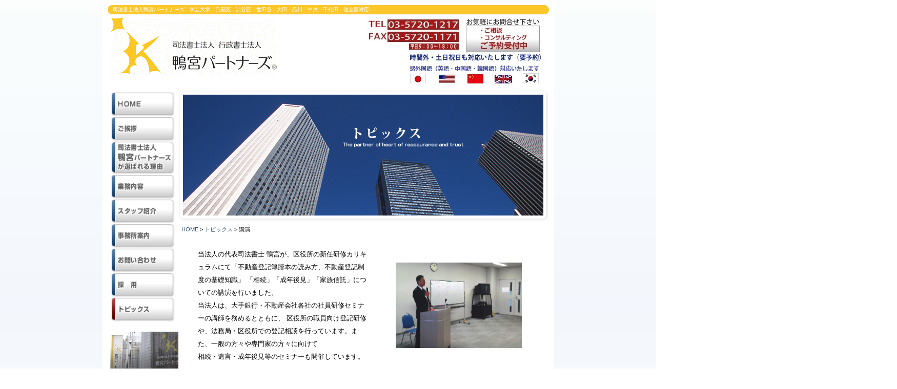

--- FILE ---
content_type: text/html
request_url: https://www.kamomiya-partners.com/topi_kouen.html
body_size: 3862
content:
<!DOCTYPE html PUBLIC "-//W3C//DTD XHTML 1.0 Transitional//EN" "http://www.w3.org/TR/xhtml1/DTD/xhtml1-transitional.dtd">
<html xmlns="http://www.w3.org/1999/xhtml" xml:lang="ja" lang="ja">

<head>

<meta http-equiv="Content-Type" content="text/html; charset=Shift_JIS" />
<meta http-equiv="Content-Script-Type" content="text/javascript" />
<!-- ビューポート設定 -->
<meta name=viewport content="width=device-width, initial-scale=1">

<!-- サイズが640px以下デザイン -->
<link rel="stylesheet" type="text/css" media="only screen and (max-device-width:640px)" href="css/design-sp.css"/>
<!-- サイズが641px以上デザイン -->
<link rel="stylesheet" type="text/css" media="screen and (min-device-width:641px)" href="css/design.css" />

<!-- サイズが640px以下クラス -->
<link rel="stylesheet" type="text/css" media="only screen and (max-device-width:640px)" href="css/class-sp.css"/>
<!-- サイズが641px以上クラス -->
<link rel="stylesheet" type="text/css" media="screen and (min-device-width:641px)" href="css/class.css" />
<script type="text/javascript" src="js/sm_scroll.js"></script>
<script type="text/javascript" src="js/rollover2.js"></script>

<link rel="shortcut icon" href="img/favicon.ico" />
<title>目黒区｜渋谷区｜相続｜設立｜司法書士法人鴨宮パートナーズ[大田区講演]</title>
<meta name="keywords" content="鴨宮パートナーズ,司法書士,会社,設立,目黒区,渋谷区,相続,講演,セミナー,世田谷,目黒,渋谷,東京都,駒沢通り" />
<meta name="description" content="区役所にて当法人の代表司法書士 鴨宮が、区役所の新任研修カリキュラムにおいて「不動産登記簿謄本の読み方、不動産登記制度の基礎知識」についての講演を行いました。" />

<meta name="google-site-verification" content="EXXSjNZ8XNuDbYTeZNV1GGkFjIot7C4YcPu6QNdkTMQ" />

<!-- Google tag (gtag.js) -->
<script async src="https://www.googletagmanager.com/gtag/js?id=G-W8XJVMNZV5"></script>
<script>
  window.dataLayer = window.dataLayer || [];
  function gtag(){dataLayer.push(arguments);}
  gtag('js', new Date());

  gtag('config', 'G-W8XJVMNZV5');
</script>
</head>

<body>

<a name="pagetop" id="pagetop"></a>

<div id="all">

<div id="container">
<img src="img/top.gif" width="880" height="10"/>

<div id="container-in1">

<div class="head_word">
司法書士法人鴨宮パートナーズ　学芸大学　<strong>目黒区</strong>　<strong>渋谷区</strong>　<strong>世田谷</strong>　大田　品川　中央　千代田　他全国対応
</div>

<div class="header">

 <div class="l">
  <a href="index.html"  onfocus="this.blur()" title="目黒区　渋谷区｜司法書士法人鴨宮パートナーズ">
   <img src="img/head_logo.gif" />
  </a>
 </div>

 <div class="r">
  <a href="contact.html"  onfocus="this.blur()" title="お問い合わせ">
   <img src="img/head_tel.jpg" />
  </a>
 </div>

</div> <!-- class="header" -->

<div class="clear">&nbsp;</div>

 <div class="l">
  <div id="navi">
   <ul>
    <li><a href="index.html" onfocus="this.blur()"><img src="img/menu_btn1_rollout.jpg" width="127" height="44" alt="目黒区,渋谷区,司法書士法人鴨宮パートナーズ" /></a></li>
    <li><a href="greet.html" onfocus="this.blur()"><img src="img/menu_btn2_rollout.jpg" width="127" height="44" alt="ご挨拶,鴨宮" /></a></li>
    <li class="high"><a href="kamomiya.html" onfocus="this.blur()"><img src="img/menu_btn3_rollout.jpg" width="127" height="61" alt="鴨宮パートナーズ,選ばれる" /></a></li>
    <li><a href="work.html" onfocus="this.blur()"><img src="img/menu_btn4_rollout.jpg" width="127" height="44" alt="業務内容,相続,会社設立,不動産" /></a></li>
    <li><a href="staff.html" onfocus="this.blur()"><img src="img/menu_btn5_rollout.jpg" width="127" height="44" alt="スタッフ紹介" /></a></li>
    <li><a href="office.html" onfocus="this.blur()"><img src="img/menu_btn6_rollout.jpg" width="127" height="44" alt="学芸大学,渋谷,司法書士" /></a></li>
    <li><a href="contact.html" onfocus="this.blur()"><img src="img/menu_btn7_rollout.jpg" width="127" height="44" alt="お問い合わせ" /></a></li>
    <li><a href="https://www.kamomiya-partners.com/recruiting/recruit.html" onfocus="this.blur()"><img src="img/menu_btn8_rollout.jpg" width="127" height="44" alt="採用,リクルート" /></a></li>
    <li><a href="topics.html" onfocus="this.blur()"><img src="img/menu_btn9_rollover.jpg" width="127" height="44" alt="トピックス" /></a></li>
</a>
   </ul>

  <div class="space_h20">&nbsp;</div>
    <a href="http://www.kamop.jp/"  target="_blank"><img src="img/bnrnew.jpg"  height="200" alt="コーポレートサイト"/></a>
  <div class="space_h20">&nbsp;</div>
    <a href="http://www.anshin-sozoku.jp/"  target="_blank"><img src="img/szkbnnrtate.jpg"  height="200" alt="相続サイト"/></a>
  <div class="space_h10">&nbsp;</div>
    <a href="http://www.kamop.or.jp/" target="_blank"><img src="img/messeji.jpg" height="164" alt="目黒区,渋谷区,司法"></a>

  </div> <!-- /navi -->
 </div> <!-- /l -->


 <div id="center_second">

  <div class="second_photo">
	<img src="img/topics_main.jpg" width="723" height="258" />
  </div>


  <div class="pankuzu"><a class="bottom" href="index.html" title="目黒　渋谷　司法書士">HOME</a> > <a class="bottom" href="topics.html" title="目黒　渋谷　司法書士 トピックス">トピックス</a> > 講演</div>

  <div class="center_bar">

   <div class="cbw">

	<p class="work3" style="line-height:1em;">



		<table width="650" style="line-height:2em;" class="work4">
		 <tr>
		  <td></td>
                    </tr>
                    <tr>
                     <td>
                      <table>
                        <tr>
                          <td>当法人の代表司法書士 鴨宮が、区役所の新任研修カリキュラムにて「不動産登記簿謄本の読み方、不動産登記制度の基礎知識」 「相続」「成年後見」「家族信託」についての講演を行いました。<br >
                              当法人は、大手銀行・不動産会社各社の社員研修セミナーの講師を務めるとともに、
                              区役所の職員向け登記研修や、法務局・区役所での登記相談を行っています。また、一般の方々や専門家の方々に向けて<br />
                              相続・遺言・成年後見等のセミナーも開催しています。
                          </td>
                          <td><img src="img/spacer.gif" width="53px" height="1" /></td>
                            <td><img src="img/kouen.jpg" width="246" height="167" alt="大田区講演会"/><br /></td>
		     </tr>
                       </table>
                      </td>
                     </tr>
                     <tr>
                       <td>
<img src="img/spacer.gif" width="1px" height="20" />


<p>■各種セミナーのご依頼・お問い合わせは<br />
　セミナー担当：渡慶次　まで<br /></p>
<br />
<p>■ＴＶ、雑誌、専門誌、書籍等、マスコミ各位の<br />
　ご依頼・取材のお問い合わせは<br />
　広報担当：廣政　まで<br /></p>
<br />
<p>ぜひお気軽にお電話またはメールにて<br />
   お問い合わせください。</p><br />
<p>
電話番号　　：０３－５７２０－１２１７<br />
Ｅｍａｉｌ　：info@kamop.or.jp</p>
</td>
		 </tr>
		</table>

   </div> <!-- /cbw -->

  </div> <!-- /center_bar -->

 </div><!-- /center_second -->


<div class="clear">&nbsp;</div>

<div><img src="img/spacer.gif" width="1" height="30" /></div>


<div id="footer">

 <table align="right" border="0" class="ws4_line">
  <tr>
   <td align="right"><a href="#pagetop" onclick="smScroll(this); return false;" onfocus="this.blur()"><img src="img/pagetop_rollout.jpg" height="22" /></a></td>
  </tr>
 </table>

 <img src="img/footer.gif" />

 <div class="ftlw">
司法書士法人 鴨宮パートナーズ<br />
本社　〒153-0053　東京都目黒区五本木三丁目17番7号　五本木ＨＫビル<br />
渋谷コンサルティングオフィス　〒150-0043　東京都渋谷区道玄坂1-12-1 渋谷マークシティウエスト22Ｆ

 </div>

 <div class="ftrw">
  <a href="sitemap.html">サイトマップ</a> | <a href="policy.html">プライバシーポリシー</a> ｜<a href="link.html">リンク</a>
 </div>


</div><!-- /footer -->

<div id="footer2">
 <div class="ftb">
 
   <div id="sitemap">
    <div class="float_l2">
    <ul class="sitemap">
     <li><img src="img/mark.gif" width="15px" height="9px" /><a href="index.html">HOME</a></li>
     <li><img src="img/mark.gif" width="15px" height="9px" /><a href="greet.html">ご挨拶</a></li>
     <li><img src="img/mark.gif" width="15px" height="9px" /><a href="kamomiya.html">司法書士法人鴨宮パートナーズが選ばれる理由</a></li>
     <li><img src="img/mark.gif" width="15px" height="9px" /><a href="work.html">業務内容</a></li>
     <li class="ind1"><img src="img/mark.gif" width="15px" height="9px" /><a href="work_1.html">会社・法人登記</a></li>
     <li class="ind1"><img src="img/mark.gif" width="15px" height="9px" /><a href="work_2.html">相続登記</a></li>
     <li class="ind1"><img src="img/mark.gif" width="15px" height="9px" /><a href="work_3.html">不動産登記</a></li>
     <li class="ind2"><img src="img/point.gif" width="15px" height="9px" /><a href="work_3_1.html">直接移転売買</a></li>
     <li class="ind2"><img src="img/point.gif" width="15px" height="9px" /><a href="work_3_2.html">抵当権抹消</a></li>
     <li class="ind2"><img src="img/point.gif" width="15px" height="9px" /><a href="work_3_3.html">財産分与</a></li>
     <li class="ind1"><img src="img/mark.gif" width="15px" height="9px" /><a href="work_4.html">債権譲渡・動産譲渡登記</a></li>
     <li class="ind1"><img src="img/mark.gif" width="15px" height="9px" /><a href="work_5.html">成年後見</a></li>
     <li class="ind2"><img src="img/point.gif" width="15px" height="9px" /><a href="work_5_1.html">法定後見開始までの手続きの流れ</a></li>
     <li class="ind2"><img src="img/point.gif" width="15px" height="9px" /><a href="work_5_2.html">成年後見申立にかかる費用</a></li>
     <li class="ind1"><img src="img/mark.gif" width="15px" height="9px" /><a href="work_6.html">その他取扱案件</a></li>
    </ul>
    </div>
    <div class="float_l2">
    <ul class="sitemap">
     <li><img src="img/mark.gif" width="15px" height="9px" /><a href="staff.html">スタッフ紹介</a></li>
     <li><img src="img/mark.gif" width="15px" height="9px" /><a href="office.html">事務所案内</a></li>
     <li><img src="img/mark.gif" width="15px" height="9px" /><a href="contact.html">お問い合わせ</a></li>
     <li><img src="img/mark.gif" width="15px" height="9px" /><a href="recruit.html">採用</a></li>
     <li><img src="img/mark.gif" width="15px" height="9px" /><a href="sitemap.html">サイトマップ</a></li>
     <li><img src="img/mark.gif" width="15px" height="9px" /><a href="policy.html">プライバシーポリシー</a></li>
     <li><img src="img/mark.gif" width="15px" height="9px" /><a href="link.html">リンク</a></li>
     <li><img src="img/mark.gif" width="15px" height="9px" /><a href="topics.html">トピックス</a></li>
     <li class="ind1"><img src="img/mark.gif" width="15px" height="9px" /><a href="oshirase.html">渋谷オフィス</a></li>
     <li class="ind1"><img src="img/mark.gif" width="15px" height="9px" /><a href="topi_kouen.html">講演会</a></li>
     <li class="ind1"><img src="img/mark.gif" width="15px" height="9px" /><a href="topi_nhk.html">ＮＨＫ</a></li>
    </ul>
    </div>
    <div class="float_l2">
    <ul class="sitemap">
     <li><img src="img/mark.gif" width="15px" height="9px" /><a href="topics.html">トピックス</a></li>
     <li class="ind1"><img src="img/mark.gif" width="15px" height="9px" /><a href="topics_all.html">２０１５年</a></li>
     <li class="ind1"><img src="img/mark.gif" width="15px" height="9px" /><a href="topics_201504.html">２０１５年４月</a></li>
     <li class="ind2"><img src="img/point.gif" width="15px" height="9px" /><a href="topics_20150430.html">空き家をお持ちの方へ</a></li>
     <li class="ind2"><img src="img/point.gif" width="15px" height="9px" /><a href="topics_20150429.html">成年後見の首長申立</a></li>
     <li class="ind2"><img src="img/point.gif" width="15px" height="9px" /><a href="topics_20150428.html">会社登記規則改正</a></li>
     <li class="ind2"><img src="img/point.gif" width="15px" height="9px" /><a href="topics_20150427.html">住宅ローンを完済した場合</a></li>
     <li class="ind2"><img src="img/point.gif" width="15px" height="9px" /><a href="topics_20150424.html">不動産を共有で取得する場合</a></li>
     <li class="ind2"><img src="img/point.gif" width="15px" height="9px" /><a href="topics_20150423.html">相続税改正</a></li>
     <li class="ind2"><img src="img/point.gif" width="15px" height="9px" /><a href="topics_20150422.html">おしどり贈与</a></li>
     <li class="ind2"><img src="img/point.gif" width="15px" height="9px" /><a href="topics_20150421.html">直接移転売買</a></li>
     <li class="ind2"><img src="img/point.gif" width="15px" height="9px" /><a href="topics_20150420.html">成年後見と司法書士</a></li>
     <li class="ind2"><img src="img/point.gif" width="15px" height="9px" /><a href="topics_20150417.html">リフォームと税金</a></li>
     <li class="ind2"><img src="img/point.gif" width="15px" height="9px" /><a href="topics_20150416.html">平成27年5月1日改正会社法施行－②</a></li>
     <li class="ind2"><img src="img/point.gif" width="15px" height="9px" /><a href="topics_20150415.html">平成27年5月1日改正会社法施行－①</a></li>
     <li class="ind2"><img src="img/point.gif" width="15px" height="9px" /><a href="topics_20150414.html">登録免許税減税措置</a></li>
     <li class="ind2"><img src="img/point.gif" width="15px" height="9px" /><a href="topics_20150413.html">会社・法人登記の際の提出書類</a></li>
   </div> <!-- /sitemap -->
   </div><!-- /ftb -->
   <div class="ftbc">
     <hr>
     Copyright&nbsp;&copy; 2012　kamomiya-partners.com All Rights Reserved.
   </div>

</div><!-- /footer2 -->

</div> <!-- id="all" -->

<img src="img/bottom.gif" height="21px"/>

</div> <!-- id="container" -->


</div> <!-- id="container-in1" -->


</div> <!-- id="print" -->

</body>
</html>









--- FILE ---
content_type: text/css
request_url: https://www.kamomiya-partners.com/css/design.css
body_size: 2232
content:
@charset "Shift_JIS";

/* ------------------
   全体
------------------ */

* {
	margin:0px;
	padding:0px;
	font-family: "メイリオ",Meiryo,"ＭＳ Ｐゴシック",sans-serif;
}

body,
h1, h2, h3, h4, h5, h6,
p, address, blockquote, pre, div,
dl, ol, ul, li,
form, input, select, textarea, fieldset, legend {
	margin:0;
	padding:0;
}

h1, h2, h3, h4, h5, h6,
p, address, blockquote, pre, div,
dl, ol, ul,
th {
	font-weight: normal;
	font-style: normal;
}

strong {
	font-weight:normal;
	font-style:normal;
}

img {
	border:none;
}

ul {
	list-style:none;
}

/* ----------------
	ボディ
---------------- */
body {
	font-size:80%;
	margin:0;
	padding:0;
	line-height:14pt;
	background:url(../img/body.jpg) repeat; 


}

a {	
	text-decoration:none; 
	color:#294F75; 
}
a:link {
	color:#294F75; 
}
a:hover {
	color:#294F75; 
}


input, select, textarea { 
	font-family: Verdana, Arial, sans-serif;
	color: #444; 	
}


/* ----------------
	クラス
---------------- */
.clear {
	font-size: 0;
	line-height: 0;
	clear: both;
	height: 0px;
	visibility: hidden;
}

.l1 {
	float:left;
	border:1px solid #ccc;
	margin:5px;
}

.l {
	float:left;
	margin:5px;
}

.r {
	float:right;
	margin:5px;
}

.red {
	color:#E20000;

}

.center {
	text-align:center;
}

.left {
	text-align:left;
}

.right {
	text-align:right;
}

.nolook {
	visibility:hidden;
}

.lp18 {
	padding:0 0 0 18px;
}

p.txt {
	text-align:left;
	padding:21px 0px 10px 25px;
	line-height:1.5em;
	width:640px;
}

p.pptxt {
	text-align:right;
	padding:21px 0px 10px 0px;
	line-height:1.5em;
	width:600px;
}

.snsb{
     overflow: hidden;
}
.snsb li{
        float: left;
        margin-right: 4px;
}
.snsb iframe{
        margin: 0 !important;
}
 



/* レイアウト
----------------------------------- */
#all {
	text-align:center;
/*	background:url(../img/bg_side.gif) repeat-x; */


}

#container {
	width:880px;
	background:url(../img/side.gif) repeat-y;
	text-align:center;
	margin:0 auto;

}

#container-in1 {
	width:860px;
	margin: 0 auto;
	text-align:center;
	position: relative;
}

/* ヘッダー
----------------------------------- */
.head_word {
	background:url(../img/head_word.gif);
	height:18px;
	width:861px;
	color:white;
	text-align:left;
	text-indent:10px;
	font-size:10px;
}

/* 左サイド　ナビゲーション
----------------------------------- */
#navi {
	height:1000px;
	width:127px;
	float:left;
}

#navi ul {
	margin:0;
	padding:0;
}

#navi ul li {
	margin:0;
	padding:0;
}

#navi ul li a {
	display:block;
	height:48px;
	width:127px;
}

#navi ul li img {
	display:block;
	height:48px;
	width:127px;
}

#navi ul li.high a {
	display:block;
	height:65px;
	width:127px;
}

#navi ul li.high img {
	display:block;
	height:65px;
	width:127px;
}

#navi ul li.category img {
	display:block;
	height:35px;
	width:127px;
        margin-top:10px;
}

#navi ul.mark{
        list-style-image: url("img/mark.gif");
}

#navi ul li.mark a{
	display:block;
	height:30px;
	width:127px;
}

#navi ul li.mark img{
	display:block;
	height:30px;
	width:127px;
}


#navi ul li.sub a {
	display:block;
	height:33px;
	width:127px;
}

#navi ul li.subend a {
	display:block;
	height:37px;
	width:127px;
}


#navi ul li.sub img {
	display:block;
	height:33px;
	width:127px;
}

#navi ul li.subend img {
	display:block;
	height:37px;
	width:127px;
}

#navi ul li a span {
	text-indent:-9999px;
	visibility:hidden;
	font-size:0.1em;
	line-height:0;
}


/* センター
----------------------------------- */
#center {
	width:720px;
	text-align:center;
	margin:0 170px 0 137px;
}

.top_photo {
	width:720px;
	height:400px;
}

.second_photo {
	width:720px;
	height:258px;
}

.c_left {
	margin-top:10px;
	width:530px;
	float:left;

}

.c_right {
	margin-top:10px;
	width:179px;
	float:right;
	padding:0 4px 0 0;

}

p.clw {
	padding:0px 10px 0 10px;
	text-align:left;
}

p.crw {
	padding:4px 10px 0 10px;
	text-align:left;
}


/* センター(セカンド)
----------------------------------- */
#center_second {
	width:723px;
	text-align:center;
	margin:0 0 40px 137px;
}

.center_bar {
	width:723px;
	text-align:center;
}

.pankuzu {
	font-size:11px;
	text-align:left;
	padding:7px;
}

a.month {
	font-size:14px;
}


h2.theme {
	font-size:11px;
}

h3.theme {
	font-size:11px;
}

/* ご挨拶 */
div.cbw {
	padding:4px 20px 0 10px;
	text-align:center;
}

p.greet {
	text-align:left;
	padding:0px 40px;
	line-height:150%;
	color:#444444;
}

img.greet {
	margin:10px 0 20px 10px;
}

/* 業務内容 */
p.work {
	text-align:left;
	padding:21px 0px 0px 25px;
	line-height:1.5em;
	width:640px;
}

p.work2 {
	text-align:left;
	padding:0px 0px 10px 40px;
	line-height:1.5em;
	width:640px;
}

p.work3 {
	text-align:left;
	padding:0px 0px 0px 40px;
	line-height:1.5em;
	width:640px;
}

p.work4 {
	text-align:left;
	padding:0px 0px 0px 25px;
	line-height:1.5em;
	width:640px;
}

table.work {
	text-align:left;
	padding:10px 0px 10px 40px;
	line-height:2em;
	margin-left:15px;
}

table.work2 {
	text-align:left;
	padding:10px 0px 10px 25px;
	line-height:2em;
	margin-left:15px;
}

table.work3 {
	text-align:left;
	padding:0px 0px 10px 25px;
	line-height:2em;
	margin-left:15px;
        width:500px;
}

table.work4 {
	text-align:left;
	padding:10px 0px 10px 10px;
	line-height:2em;
	margin-left:15px;
}

table.work5 {
	text-align:left;
	padding:10px 0px 10px 10px;
	line-height:2em;
	margin-left:15px;
	width:650px;
}

table.work td.work {
	padding:3px 0px 3px 10px;
	color:#2A4F74;
	border:2px solid #2A4F74;
	font-weight:bold;
	font-size:15px;
}

table.work td.word {
	padding:10px 15px;
}

table.work td.mark {
	padding:5px;
	color:#2A4F74;
	font-weight:bold;
	text-align:center;
	font-size:18px;
}

table.work td.list {
	padding:3px 0px 3px 10px;
	color:#2A4F74;
	font-weight:bold;
	font-size:15px;
	line-height:2.1em;
}

table.work td.list a.list{
	text-decoration:underline;
}





ul.work {
	text-align:left;
	padding:0px 25px;
}

ul.work li{
	padding:2px 0 2px 0px;
}

p.wc {
	text-align:left;
	padding:0px 0px 10px 33px;
	line-height:1.5em;
	width:640px;
}

ul.wc {
	text-align:left;
	padding:0px 33px;
}



table.ws4 {
	text-align:left;
	padding:10px 0px 10px 12px;
	line-height:1.5em;
}

table.ws4_line {
	text-align:left;
	padding:0px 0px 5px 12px;
	line-height:1.5em;
}

p.ws4 {
	text-align:left;
	padding:0px 0px 10px 40px;
	line-height:1.5em;
	width:640px;
}

table.wa {
	padding:0px 0px 10px 35px;
}	


/* メンバー紹介 */
#member {
	padding:10px 0px 10px 25px;
	text-align:left;
}

table.member {
	padding:5px;

}
.parson {
	padding:21px 0px 0px 0px;
}

.parson span {
	color:#13406E;
	font-weight:bold;
	padding:0 0 0 5px;
}

.parson .box1 {
	color:#13406E;
	font-weight:bold;
	padding:0 0 0 5px;
	font-size:13px;
}

.parson .introduction {
	padding:5px 0 0 5px;
	line-height:2em;
}


.parson .introduction img {
	float:left;
	padding:0 12px 0 0;
}






#sitemap {
	padding:10px 0px 10px 25px;
	text-align:left;
}

.float_l {
	float:left;
	padding:0 55px 0 0;
}


.float_l2 {
	float:left;
	padding:0 55px 0 0;
        margin: 8px;
}

.float_r {
	float:right;
}



ul.sitemap li {
	padding:5px 0px;
}

ul.sitemap li.ind1 {
	padding:5px 0px 5px 15px;
}

ul.sitemap li.ind2 {
	padding:5px 0px 5px 30px;
}


a.thumbnail {
	display: block;
	float: left;
	margin: 0.3em 10px 0.3em 0;
}
a.thumbnail img{
	position: absolute;
}
a.thumbnail,
a.thumbnail img{
	width: 100px;
	height: 100px;
}
a.thumbnail:hover {
	border: none;
	cursor: default;
}
a.thumbnail:hover img {
	width: auto;
	height: auto;
}

img.yohaku {
	margin: 10px 3px 10px 2px;
}


/* 右 スペース
----------------------------------- */
#rightbox {
	width:170px;
}

.allphoto {
	margin:10px 0 0 0;
	background:url(../img/all_member.jpg) no-repeat;
	width:171px;
	height:82px;
}

.right_word_top {
	margin:10px 0 0 0;
}

.right_word_bottom {
	background:url(../img/top_word_middle2.jpg) repeat-y;
	width:171px;
	text-align:left;
}

p.rw {
	padding:0 5px;
	text-align:left;
}


/* フッター
----------------------------------- */
#footer {
	margin-top:0px;
}

.ftlw {
	text-align:left;
	float:left;
	color:#777777;
	font-size:11px;
	padding:5px;
}
.ftrw {
	text-align:right;
	float:right;
	padding:5px;
	color:#294F75;
	font-size:11px;
}

.ftrw a {
	color:#777777;
}

.trb {
	text-align:left;
	float:left;
	padding:5px;
	color:#C7D8ED;
	font-size:11px;
}

a.bottom {
	color:#294F75;
}

/* フッター２
----------------------------------- */


#footer2 {
	margin:10px 0 0 0;
        width:860px;
}

.ftb {
	text-align:left;
	clear:both;
	padding:5px;
	font-size:11px;
}

.ftbc {
	text-align:center;
	clear:both;
	padding:5px;
	font-size:11px;
}




--- FILE ---
content_type: text/css
request_url: https://www.kamomiya-partners.com/css/class.css
body_size: 69
content:
/*------------------------------------------------------------

各ページ共通

------------------------------------------------------------*/

.space_h1{
	width:10px;
	height:1px;
	overflow: hidden;
}

.space_h2{
	width:10px;
	height:2px;
	overflow: hidden;
}

.space_h3{
	width:10px;
	height:3px;
	overflow: hidden;
}

.space_h4{
	width:10px;
	height:4px;
	overflow: hidden;
}

.space_h5{
	width:10px;
	height:5px;
	overflow: hidden;
}

.space_h6{
	width:10px;
	height:6px;
	overflow: hidden;
}

.space_h7{
	width:10px;
	height:7px;
	overflow: hidden;
}

.space_h8{
	width:10px;
	height:8px;
	overflow: hidden;
}

.space_h9{
	width:10px;
	height:9px;
	overflow: hidden;
}

.space_h10{
	width:10px;
	height:10px;
	overflow: hidden;
}

.space_h20{
	width:10px;
	height:20px;
	overflow: hidden;
}

.space_h30{
	width:10px;
	height:30px;
	overflow: hidden;
}

.space_h40{
	width:10px;
	height:40px;
	overflow: hidden;
}

.space_h50{
	width:10px;
	height:50px;
	overflow: hidden;
}

.space_h60{
	width:10px;
	height:60px;
	overflow: hidden;
}

.space_h70{
	width:10px;
	height:70px;
	overflow: hidden;
}

.space_h80{
	width:10px;
	height:80px;
	overflow: hidden;
}

.space_h90{
	width:10px;
	height:90px;
	overflow: hidden;
}

.space_h100{
	width:10px;
	height:100px;
	overflow: hidden;
}


--- FILE ---
content_type: text/css
request_url: https://www.kamomiya-partners.com/css/design-sp.css
body_size: 1800
content:
@charset "Shift_JIS";

/* ------------------
   全体
------------------ */

* {
	margin:0px;
	padding:0px;
	font-family: "メイリオ",Meiryo,"ＭＳ Ｐゴシック",sans-serif;
}

body,
h1, h2, h3, h4, h5, h6,
p, address, blockquote, pre, div,
dl, ol, ul, li,
form, input, select, textarea, fieldset, legend {
	margin:0;
	padding:0;
}

h1, h2, h3, h4, h5, h6,
p, address, blockquote, pre, div,
dl, ol, ul,
th {
	font-weight: normal;
	font-style: normal;
}

strong {
	font-weight:normal;
	font-style:normal;
}

img {
	border:none;

}

/* 横幅640px以下の場合のみ適用 */
@media (max-width: 640px) {
  img{
    max-width: 98%;
    height: auto;
  }
}


ul {
	list-style:none;
}

/* ----------------
	ボディ
---------------- */
body {
	font-size:80%;
	margin:0;
	padding:0;
	line-height:14pt;
	background:url(../img/body.jpg) repeat; 


}

a {	
	text-decoration:none; 
	color:#294F75; 
}
a:link {
	color:#294F75; 
}
a:hover {
	color:#294F75; 
}


input, select, textarea { 
	font-family: Verdana, Arial, sans-serif;
	color: #444; 	
}


/* ----------------
	クラス
---------------- */
.clear {
	font-size: 0;
	line-height: 0;
	clear: both;
	height: 0px;
	visibility: hidden;
}

.l1 {
	float:left;
	border:1px solid #ccc;
	margin:5px;
}

.l {
	float:center;
        text-align:center;
}

.r {
	float:right;
	margin:5px;
}

.red {
	color:#E20000;

}

.center {
	text-align:center;
}

.left {
	text-align:left;
}

.right {
	text-align:right;
}

.nolook {
	visibility:hidden;
}

.lp18 {
	padding:0 0 0 18px;
}

p.txt {
	text-align:left;
	line-height:1.5em;
}

p.pptxt {
	text-align:right;
	line-height:1.5em;
}

.snsb{
     overflow: hidden;
}
.snsb li{
        float: left;
        margin-right: 4px;
}
.snsb iframe{
        margin: 0 !important;
}


 



/* レイアウト
----------------------------------- */
#all {
	text-align:center;
/*	background:url(../img/bg_side.gif) repeat-x; */


}

#container {
	background:url(../img/side.gif) repeat-y;
	text-align:center;
	margin:0 auto;

}

#container-in1 {
	margin: 0 auto;
	text-align:center;
	position: relative;
}

/* ヘッダー
----------------------------------- */
.head_word {
	background:url(../img/head_word.gif);
	height:18px;
	color:white;
	text-align:left;
}

/* 左サイド　ナビゲーション
----------------------------------- */
#navi {
	height:1400px;
	float:center;
        width: 100%;
}

#navi ul {
	margin:0;
	padding:0;
}

#navi ul li {
	margin:0;
	padding:0;
}

#navi ul li a {
	display:block;
}

#navi ul li.high a {
	display:block;
}

#navi ul li.sub a {
	display:block;
}

#navi ul li.subend a {
	display:block;
}

#navi ul li a span {
	text-indent:-9999px;
	visibility:hidden;
	font-size:0.1em;
	line-height:0;
}



/* センター
----------------------------------- */
#center {
	text-align:center;
        width: 100%;
}

.top_photo {
}

.second_photo {
}

.c_left {
	float:left;

}

.c_right {
	margin-top:10px;
	float:right;
}

p.clw {
	text-align:left;
}

p.crw {
	text-align:left;
}


/* センター(セカンド)
----------------------------------- */
#center_second {
	text-align:center;
        width: 100%;
}

.center_bar {
	text-align:center;
}

.pankuzu {
	font-size:11px;
	text-align:left;
	padding:7px;
}


/* ご挨拶 */
div.cbw {
	text-align:center;
}

p.greet {
	text-align:left;
	color:#444444;
}

img.greet {
}

/* 業務内容 */
p.work {
	text-align:center;
	line-height:1.5em;
}

p.work2 {
	text-align:left;
	line-height:1.5em;
}

p.work3 {
	text-align:left;
	line-height:1.5em;
}

p.work4 {
	text-align:left;
	line-height:1.5em;
}

table.work {
	text-align:left;
	line-height:2em;
	margin-left:15px;
}

table.work2 {
	text-align:left;
	line-height:2em;
	margin-left:15px;
}

table.work3 {
	text-align:left;
	line-height:2em;
	margin-left:15px;
}

table.work4 {
	text-align:left;
	line-height:2em;
	margin-left:15px;
}

table.work5 {
	text-align:left;
	line-height:2em;
	margin-left:15px;
}

table.work td.work {
	color:#2A4F74;
	border:2px solid #2A4F74;
	font-weight:bold;
	font-size:15px;
}

table.work td.word {
}

table.work td.mark {
	color:#2A4F74;
	font-weight:bold;
	text-align:center;
	font-size:18px;
}

table.work td.list {
	color:#2A4F74;
	font-weight:bold;
	font-size:15px;
	line-height:2.1em;
}

table.work td.list a.list{
	text-decoration:underline;
}





ul.work {
	text-align:left;
}

ul.work li{
}

p.wc {
	text-align:left;
	line-height:1.5em;
}

ul.wc {
	text-align:left;
}



table.ws4 {
	text-align:left;
	line-height:1.5em;
}

table.ws4_line {
	text-align:left;
	line-height:1.5em;
}

p.ws4 {
	text-align:left;
	line-height:1.5em;
}

table.wa {
}	


/* メンバー紹介 */
#member {
	padding:10px 0px 10px 25px;
	text-align:left;
        width: 100%;
}

table.member {
	padding:5px;

}
.parson {
	padding:21px 0px 0px 0px;
}

.parson span {
	color:#13406E;
	font-weight:bold;
	padding:0 0 0 5px;
}

.parson .box1 {
	color:#13406E;
	font-weight:bold;
	padding:0 0 0 5px;
	font-size:13px;
}

.parson .introduction {
	padding:5px 0 0 5px;
	line-height:2em;
}


.parson .introduction img {
	float:left;
	padding:0 12px 0 0;
}






#sitemap {
	padding:10px 0px 10px 25px;
	text-align:left;
        width: 100%;
}

.float_l {
	float:left;
	padding:0 55px 0 0;
}

.float_r {
	float:right;
}



ul.sitemap li {
	padding:5px 0px;
}

ul.sitemap li.ind1 {
	padding:5px 0px 5px 15px;
}

ul.sitemap li.ind2 {
	padding:5px 0px 5px 30px;
}




/* 右 スペース
----------------------------------- */
#rightbox {
        width: 100%;
}

.allphoto {
	background:url(../img/all_member.jpg) no-repeat;
	height:82px;
}

.right_word_top {
}

.right_word_bottom {
	background:url(../img/top_word_middle2.jpg) repeat-y;
	text-align:left;
}

p.rw {
	text-align:left;
}


/* フッター
----------------------------------- */
#footer {
	margin-top:0px;
        width: 100%;
}

.ftlw {
	text-align:left;
	float:left;
	color:#777777;
	font-size:11px;
	padding:5px;
}
.ftrw {
	text-align:right;
	float:right;
	padding:5px;
	color:#294F75;
	font-size:11px;
}

.ftrw a {
	color:#777777;
}

a.bottom {
	color:#294F75;
}

/* フッター２
----------------------------------- */


#footer2 {
	margin:10px 0 0 0;
}

.ftb {
	text-align:left;
	clear:both;
	padding:5px;
	font-size:11px;
}

.ftbc {
	text-align:center;
	clear:both;
	padding:5px;
	font-size:11px;
}




--- FILE ---
content_type: text/css
request_url: https://www.kamomiya-partners.com/css/class-sp.css
body_size: 46
content:
/*------------------------------------------------------------

各ページ共通

------------------------------------------------------------*/

.space_h1{
	height:1px;
	overflow: hidden;
}

.space_h2{
	height:2px;
	overflow: hidden;
}

.space_h3{
	height:3px;
	overflow: hidden;
}

.space_h4{
	height:4px;
	overflow: hidden;
}

.space_h5{
	height:5px;
	overflow: hidden;
}

.space_h6{
	height:6px;
	overflow: hidden;
}

.space_h7{
	height:7px;
	overflow: hidden;
}

.space_h8{
	height:8px;
	overflow: hidden;
}

.space_h9{
	height:9px;
	overflow: hidden;
}

.space_h10{
	height:10px;
	overflow: hidden;
}

.space_h20{
	height:20px;
	overflow: hidden;
}

.space_h30{
	height:30px;
	overflow: hidden;
}

.space_h40{
	height:40px;
	overflow: hidden;
}

.space_h50{
	height:50px;
	overflow: hidden;
}

.space_h60{
	height:60px;
	overflow: hidden;
}

.space_h70{
	height:70px;
	overflow: hidden;
}

.space_h80{
	height:80px;
	overflow: hidden;
}

.space_h90{
	height:90px;
	overflow: hidden;
}

.space_h100{
	height:100px;
	overflow: hidden;
}


--- FILE ---
content_type: application/javascript
request_url: https://www.kamomiya-partners.com/js/rollover2.js
body_size: 1563
content:
/**
 * 繧ｯ繝ｭ繧ｹ繝輔ぉ繝ｼ繝峨☆繧九Ο繝ｼ繝ｫ繧ｪ繝ｼ繝舌�蜃ｦ逅�
 * rollover2.js
 * Copyright (c) 2007 KAZUMiX
 * http://d.hatena.ne.jp/KAZUMiX/20071017/rollover2
 * 
 * Licensed under the MIT License:
 * http://www.opensource.org/licenses/mit-license.php
 * 
 * 譖ｴ譁ｰ螻･豁ｴ
 * 2009/06/02 繝悶Λ繧ｦ繧ｶ縺ｮ縲梧綾繧九阪〒繝輔ぉ繝ｼ繝臥憾諷九′谿九▲縺ｦ縺�ｋ蝣ｴ蜷医↓蟇ｾ蜃ｦ
 * 2007/10/17 蜈ｬ髢�
 */

(function(){
   // 繝壹�繧ｸ驕ｷ遘ｻ譎ゅ↓騾乗�縺ｫ縺吶ｋ逕ｨ
   var rolloverImages = [];
   
   function setRollOver2(){
     if(!document.images){return;}
     var imgs = document.images;
     var insert = [];
     for(var i=0,len=imgs.length; i<len; i++){
       var splitname = imgs[i].src.split('_rollout.');
       if(splitname[1]){
         var rolloverImg = document.createElement('img');
         rolloverImages.push(rolloverImg);
         rolloverImg.src = splitname[0]+'_rollover.'+splitname[1];
         var alpha = 0;
         rolloverImg.currentAlpha = alpha;
         rolloverImg.style.opacity = alpha/100;
         rolloverImg.style.filter = 'alpha(opacity='+alpha+')';
         rolloverImg.style.position = 'absolute';

         //繝ｭ繝ｼ繝ｫ繧ｪ繝ｼ繝舌�繝ｻ繧｢繧ｦ繝亥�逅�◎繧後◇繧後ｒ險ｭ螳�
         addEvent(rolloverImg,'mouseover',function(){setFader(this,100);});
         addEvent(rolloverImg,'mouseout',function(){setFader(this,0);});

         // 蠕後〒霑ｽ蜉�縺吶ｋ縺溘ａ縺ｫ霑ｽ蜉�蝣ｴ謇縺ｨ蜈ｱ縺ｫ菫晏ｭ倥＠縺ｦ縺翫￥
         // 縺薙�譎らせ縺ｧ霑ｽ蜉�縺吶ｋ縺ｨdocument.images縺梧嶌縺肴鋤繧上▲縺ｦ荳埼�蜷�
         insert[insert.length] = {position:imgs[i],element:rolloverImg};
       }
     }
     // 竊代〒菴懊▲縺溘Ο繝ｼ繝ｫ繧ｪ繝ｼ繝舌�逕ｻ蜒上ｒ霑ｽ蜉�
     for(i=0,len=insert.length; i<len ;i++){
       var parent = insert[i].position.parentNode;
       parent.insertBefore(insert[i].element,insert[i].position);
     }

     // 繝壹�繧ｸ驕ｷ遘ｻ譎ゅ↓縺ｯ繝輔ぉ繝ｼ繝臥憾諷九ｒ繧ｯ繝ｪ繧｢縺吶ｋ
     addEvent(window,'beforeunload', clearRollover);
   }

   // 謖�ｮ夊ｦ∫ｴ�繧呈欠螳夐乗�蠎ｦ縺ｫ縺吶ｋ縺溘ａ縺ｮ繝輔ぉ繝ｼ繝峨い繝九Γ繧定ｨｭ螳壹☆繧矩未謨ｰ

   function setFader(targetObj,targetAlpha){
     targetObj.targetAlpha = targetAlpha;
     if(targetObj.currentAlpha==undefined){
       targetObj.currentAlpha = 100;
     }
     if(targetObj.currentAlpha==targetObj.targetAlpha){
       return;
     }
     if(!targetObj.fading){
       if(!targetObj.fader){
         targetObj.fader = fader;
       }
       targetObj.fading = true;
       targetObj.fader();
     }
   }

   // 繧｢繝ｫ繝輔ぃ蛟､繧偵ち繝ｼ繧ｲ繝�ヨ蛟､縺ｫ霑代▼縺代ｋ髢｢謨ｰ
   // 繧ｿ繝ｼ繧ｲ繝�ヨ蛟､縺ｫ縺ｪ縺｣縺溘ｉ邨ゆｺ�

   function fader(){
     this.currentAlpha += (this.targetAlpha - this.currentAlpha)*0.2;
     if(Math.abs(this.currentAlpha-this.targetAlpha)<1){
       this.currentAlpha = this.targetAlpha;
       this.fading = false;
     }
     var alpha = parseInt(this.currentAlpha);
     this.style.opacity = alpha/100;
     this.style.filter = 'alpha(opacity='+alpha+')';
     if(this.fading){
       var scope = this;
       setTimeout(function(){fader.apply(scope)},30);
     }
   }
   
   // 縺吶∋縺ｦ縺ｮ繝ｭ繝ｼ繝ｫ繧ｪ繝ｼ繝舌�逕ｻ蜒上ｒ繧帝乗�縺ｫ縺吶ｋ髢｢謨ｰ�磯�遘ｻ譎ら畑��

   function clearRollover(){
     for(var i=0,len=rolloverImages.length; i<len; i++){
       var image = rolloverImages[i];
       image.style.opacity = 0;
       image.style.filter = 'alpha(opacity=0)';
     }
   }

   // 繧､繝吶Φ繝医ｒ霑ｽ蜉�縺吶ｋ髢｢謨ｰ

   function addEvent(eventTarget, eventName, func){
     if(eventTarget.addEventListener){
       // 繝｢繝繝ｳ繝悶Λ繧ｦ繧ｶ
       eventTarget.addEventListener(eventName, func, false);
     }else if(window.attachEvent){
       // IE
       eventTarget.attachEvent('on'+eventName, function(){func.apply(eventTarget);});
     }
   }

   addEvent(window,'load',setRollOver2);

 })();
